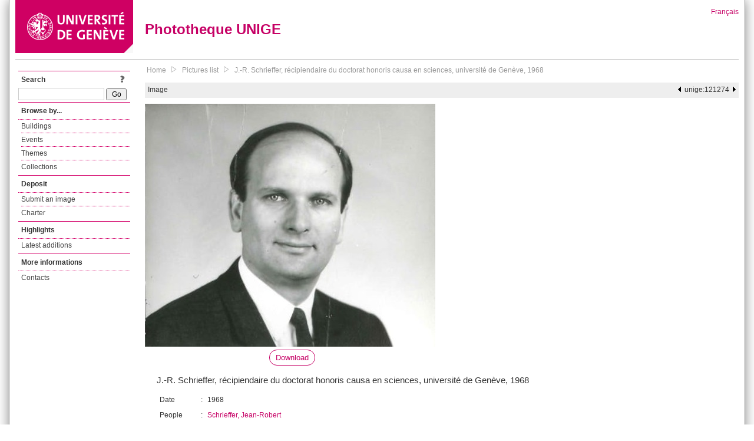

--- FILE ---
content_type: text/html; charset=UTF-8
request_url: https://phototheque.unige.ch/unige:121274
body_size: 2422
content:
<!DOCTYPE html>
<html>
<head>
	<meta http-equiv="Content-Type" content="text/html; charset=utf-8" />	<title>
		J.-R. Schrieffer, récipiendaire du doctorat honoris causa en sciences, université de Genève, 1968 | Phototheque UNIGE	</title>
	<link href="/favicon.ico" type="image/x-icon" rel="icon"/><link href="/favicon.ico" type="image/x-icon" rel="shortcut icon"/><link rel="stylesheet" type="text/css" href="/css/menu.css"/><link rel="stylesheet" type="text/css" href="/css/archive-ouverte.css"/><link rel="stylesheet" type="text/css" href="/css/tooltip.css"/><script type="text/javascript" src="/alaxos/js/jquery/jquery.js"></script><script type="text/javascript" src="/alaxos/js/jquery/jquery_no_conflict.js"></script><script type="text/javascript" src="/alaxos/js/alaxos/jquery.tooltip.js"></script></head>
<body>
	<div id="container" class="container_width">

		<div id="header">
			<a id="top"></a>
			<div id="header_logo">
				<a href="http://www.unige.ch"><img src="/img/design/unige_logo.png" alt=""/></a>			</div>
			<div id="header_text">
				<h1>
                <a href="/">Phototheque UNIGE</a>				</h1>
			</div>

			<div id="lang_zone">
    		<a href="/users/switch_lang/fra">Français</a>    		</div>

		</div>

		<div id="menu_container">
            <div style="border-top:solid 1px #bbb;height:1px;margin:0 10px;"></div>		</div>


        <div id="content">

            <div id="leftColumn">
				<div class="leftLinks_block">
        			<div class="leftLinks_block_title" style="border-bottom:none;margin-bottom:0px;">
            			<div style="float:right;">
            			<a href="/pages/search_help"><img src="/img/design/question_mark.png" alt=""/></a>            			</div>
            			Search            		</div>
        			<div style="margin:0px;">
    					<form action="/documents/facets" id="search-form" method="post" accept-charset="utf-8"><div style="display:none;"><input type="hidden" name="_method" value="POST"/><input type="hidden" name="data[_Token][key]" value="ed83fe492eca786056052d2ee74fee4020403d0aeecd0820c3ccae1e8ada208080e55e9bdfed8f764bb859147602f84f067ad76285a31659c4fb2b7871f6dbe2" id="Token2121376671" autocomplete="off"/></div><input name="data[Document][text]" id="search_input" type="text"/> <input class="button" type="submit" value="Go"/><div style="display:none;"><input type="hidden" name="data[_Token][fields]" value="7383ee1240497845e42dbb542cb9a9e49c290841%3A" id="TokenFields1690701373" autocomplete="off"/><input type="hidden" name="data[_Token][unlocked]" value="" id="TokenUnlocked1439610624" autocomplete="off"/></div></form>					</div>
					
					
        		</div>
        		<div class="leftLinks_block">
        			<div class="leftLinks_block_title">
            			Browse by...        			</div>
            		<ul><li><a href="/buildings">Buildings</a></li><li><a href="/events">Events</a></li><li><a href="/themes">Themes</a></li><li><a href="/collections" class="lastLink">Collections</a></li></ul>        		</div>

        		
        		<div class="leftLinks_block">
        			<div class="leftLinks_block_title">
            			<div style="float:right">
            			            			</div>

        		        Deposit        			</div>
            		<ul><li><a href="http://phototheque.unige.ch/cgi-bin/valet/submit.cgi?view=image">Submit an image</a></li><li><a href="/pages/charter" class="lastLink">Charter</a></li></ul>        		</div>
        		<div class="leftLinks_block">
        			<div class="leftLinks_block_title">
            			Highlights        			</div>
            		<ul><li><a href="/documents/latest" class="lastLink">Latest additions</a></li></ul>        		</div>
        		<div class="leftLinks_block">
        			<div class="leftLinks_block_title">
            			More informations        			</div>
            		<ul><li><a href="/pages/contact_phototheque" class="lastLink">Contacts</a></li></ul>        		</div>
        	</div>
        	<div id="pageContent">

        		<div id="breadcrumb"><a href="/">Home</a><img src="/img/design/breadcrumb_arrow.png" alt=""/><a href="/documents/facets">Pictures list</a><img src="/img/design/breadcrumb_arrow.png" alt=""/><a href="/unige:121274">J.-R. Schrieffer, récipiendaire du doctorat honoris causa en sciences, université de Genève, 1968</a></div>
                
    			
<div class="topbar">
		
	<div style="float:left;height:25px;margin-left:5px;">
		Image	</div>
	<div style="float:right;height:25px;margin-right:5px;">
		<a href="/unige:121272"><img src="/img/design/prev.gif" alt="previous document" title="previous document"/></a>&nbsp;&nbsp;unige:121274&nbsp;&nbsp;<a href="/unige:121275"><img src="/img/design/next.gif" alt="next document" title="next document"/></a>	</div>
</div>











<script type="text/javascript">
//<![CDATA[
$j(document).ready(function(){
			$j("#download_link_8707").tooltip({position : "centered",
content_element_id : "download_tooltip_8707",
});
		});
//]]>
</script><div class="horizontal_image_details"><div class="image"><img src="/img/thumbnails/6/6/5/unige_121274_500x500" alt=""/><div style="text-align:center;margin-top:5px;font-size:1.1em;"><a href="/download/unige:121274/ATTACHMENT01" id="download_link_8707" class="rounded">Download</a></div></div><div class="image_metadata"><div class="abstract">J.-R. Schrieffer, récipiendaire du doctorat honoris causa en sciences, université de Genève, 1968</div><table border="0" cellpadding="5" class="vertical"><tr>  <td>Date  </td>  <td>:</td>  <td> 1968  </td></tr><tr>  <td>People  </td>  <td>:</td>  <td><a href="/documents/facets?newFacet=personne.sujet.marc%3DSchrieffer%2C+Jean-Robert&amp;clearFacets=1">Schrieffer, Jean-Robert</a>  </td></tr><tr>  <td>Keywords  </td>  <td>:</td>  <td><a href="/documents/facets?newFacet=mot.cle.marc%3DSciences&amp;clearFacets=1">Sciences</a> - <a href="/documents/facets?newFacet=mot.cle.marc%3Ddoctorat+honoris+causa&amp;clearFacets=1">doctorat honoris causa</a>  </td></tr><tr>  <td>Size  </td>  <td>:</td>  <td>35 kb  </td></tr><tr>  <td>Format  </td>  <td>:</td>  <td>image/jpeg  </td></tr><tr>  <td>Downloads  </td>  <td>:</td>  <td>501  </td></tr></table></div></div><div id="download_tooltip_8707" style="display:none;"><p><a href="/download/unige:121274/ATTACHMENT01">Original size (493 x 412)</a></p><p><a href="/documents/thumbnail/unige:121274/width:1000/download:1.jpg">Thumbnail (width: 1000px)</a></p><p><a href="/documents/thumbnail/unige:121274/width:500/download:1.jpg">Thumbnail (width: 500px)</a></p></div>
<script type="text/javascript">
$j(document).ready(function(){
    $j(document).bind("keyup", function(e){
        manage_key_pressed(e);
    });

});

function manage_key_pressed(e)
{
    if($j("#search_input:focus").length == 0)
    {
        switch(e.keyCode)
        {
            case 37:
                //e.preventDefault();
                document.location = "/unige:121272";                break;
            
            case 39:
                //e.preventDefault();
                document.location = "/unige:121275";                break;
        }
    }
}
</script>
			</div>
			<div style="clear:both"></div>
		</div>
		<div id="footer">
    		<div id="ftop">
    			View all records: <a href="/documents/facets?clear=true">10216</a>    		</div>
    		<div id="fleft">
    			<a href="#header">Back to top</a>    		</div>
    		<div id="fright">
        		<a href="/pages/validation">Validator</a> | <a href="/login">Admin</a>    		</div>
    	</div>
	</div>
	</body>
</html>
